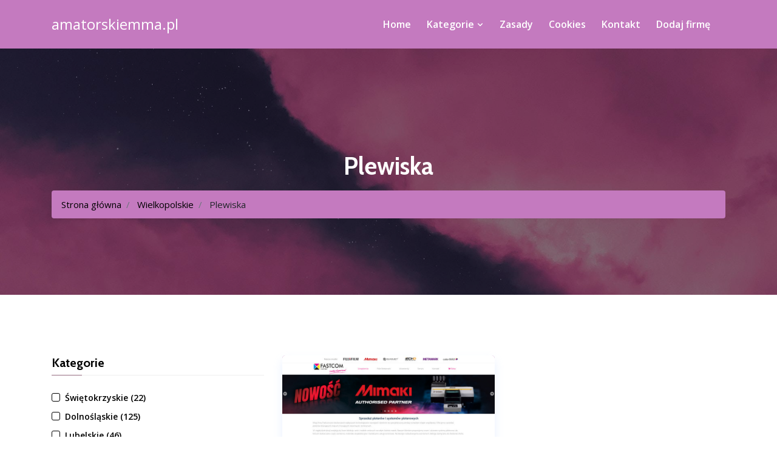

--- FILE ---
content_type: text/html; charset=UTF-8
request_url: http://amatorskiemma.pl/lokalizacja-plewiska-98
body_size: 3717
content:
<!doctype html>
<html lang="pl">
<head>
                <meta charset="UTF-8">
        <meta name="viewport"
              content="width=device-width, initial-scale=1.0, minimum-scale=1.0">
        <meta http-equiv="X-UA-Compatible" content="ie=edge">
        <title>Plewiska - amatorskiemma.pl</title>

        
    

    <link rel="stylesheet" href="/assets/css/bootstrap.min.css">
    <link rel="stylesheet" href="/assets/css/style.css">
    <link rel="stylesheet" href="/assets/css/responsive.css">
    <link rel="stylesheet" href="/assets/css/boxicons.min.css">

</head>
<body>
    <header class="header-area">
        <div class="navbar-area navbar-style-two">
            <div class="braike-responsive-nav">
                <div class="container">
                    <div class="braike-responsive-menu">
                        <div class="logo">
                            <a href="/">
                                amatorskiemma.pl
                            </a>
                        </div>
                    </div>
                </div>
            </div>

            <div class="braike-nav" style="background-color: #C47ABF;">
                <div class="container">
                    <nav class="navbar navbar-expand-md navbar-light">
                        <a class="navbar-brand" href="/" style="font-size: 1.5rem; color: white;">amatorskiemma.pl</a>
                        <div class="collapse navbar-collapse mean-menu">
                            <ul class="navbar-nav">
                                <li class="nav-item">
                                    <a href="/" class="nav-link ">Home</a>
                                </li>
                                <li class="nav-item megamenu"><a href="#" class="nav-link">Kategorie <i class="bx bx-chevron-down"></i></a>
                                    <ul class="dropdown-menu">
                                        <li class="nav-item">
                                            <div class="container">
                                                <div class="row">
                                                    <div class="col">
                                                        <ul class="megamenu-submenu">
                                                                                                                            <li><a href="/lokalizacja-swietokrzyskie-1/">Świętokrzyskie</a></li>
                                                                                                                            <li><a href="/lokalizacja-dolnoslaskie-2/">Dolnośląskie</a></li>
                                                                                                                            <li><a href="/lokalizacja-lubelskie-3/">Lubelskie</a></li>
                                                                                                                            <li><a href="/lokalizacja-podlaskie-4/">Podlaskie</a></li>
                                                                                                                            <li><a href="/lokalizacja-zagranica-5/">Zagranica</a></li>
                                                                                                                            <li><a href="/lokalizacja-pomorskie-6/">Pomorskie</a></li>
                                                                                                                    </ul>
                                                    </div>
                                                    <div class="col">
                                                        <ul class="megamenu-submenu">
                                                                                                                            <li><a href="/lokalizacja-mazowieckie-7/">Mazowieckie</a></li>
                                                                                                                            <li><a href="/lokalizacja-podkarpackie-8/">Podkarpackie</a></li>
                                                                                                                            <li><a href="/lokalizacja-opolskie-9/">Opolskie</a></li>
                                                                                                                            <li><a href="/lokalizacja-lodzkie-10/">Łódzkie</a></li>
                                                                                                                            <li><a href="/lokalizacja-warminsko-mazurskie-11/">Warmińsko-mazurskie</a></li>
                                                                                                                            <li><a href="/lokalizacja-lubuskie-12/">Lubuskie</a></li>
                                                                                                                    </ul>
                                                    </div>
                                                    <div class="col">
                                                        <ul class="megamenu-submenu">
                                                                                                                            <li><a href="/lokalizacja-kujawsko-pomorskie-13/">Kujawsko-pomorskie</a></li>
                                                                                                                            <li><a href="/lokalizacja-slaskie-14/">Śląskie</a></li>
                                                                                                                            <li><a href="/lokalizacja-zachodniopomorskie-15/">Zachodniopomorskie</a></li>
                                                                                                                            <li><a href="/lokalizacja-malopolskie-16/">Małopolskie</a></li>
                                                                                                                            <li><a href="/lokalizacja-wielkopolskie-17/">Wielkopolskie</a></li>
                                                                                                                    </ul>
                                                    </div>
                                                </div>
                                            </div>
                                        </li>
                                    </ul>
                                </li>
                                <li class="nav-item"><a href="/regulamin-zasady" class="nav-link ">Zasady</a></li>
                                <li class="nav-item"><a href="/polityka-prywatnosci" class="nav-link ">Cookies</a></li>
                                <li class="nav-item"><a href="/kontakt" class="nav-link ">Kontakt</a></li>
                                <li class="nav-item"><a href="/dodaj-wizytowke" class="nav-link ">Dodaj firmę</a></li>
                            </ul>
                        </div>
                    </nav>
                </div>
            </div>
        </div>

    </header>


        <div class="page-title-area page-title-bg">
        <div class="container">
            <div class="page-title-content">
                <h2>Plewiska</h2>
                <ol class="breadcrumb mt-3">
                                                                        <li class="breadcrumb-item active">
                                <a class="black-text" href="/">Strona główna</a>
                            </li>
                                                                                                <li class="breadcrumb-item active">
                                <a class="black-text" href="/lokalizacja-wielkopolskie-17/">Wielkopolskie</a>
                            </li>
                                                                                                <li class="breadcrumb-item">
                                Plewiska
                            </li>
                                                            </ol>
            </div>
        </div>
    </div>

    <section class="listing-area ptb-100">
        <div class="container">
            <div class="row">
                <div class="col-lg-4 col-md-12">
                    <div class="listing-widget-area">
                        <div class="listing-widget categories-list-widget">
                            <h3 class="listing-widget-title">Kategorie</h3>
                            <ul class="categories-list-row">
                                                                    <li>
                                        <a href="/lokalizacja-swietokrzyskie-1/">
                                            Świętokrzyskie
                                            <span>(22)</span>
                                        </a>
                                                                            </li>
                                                                    <li>
                                        <a href="/lokalizacja-dolnoslaskie-2/">
                                            Dolnośląskie
                                            <span>(125)</span>
                                        </a>
                                                                            </li>
                                                                    <li>
                                        <a href="/lokalizacja-lubelskie-3/">
                                            Lubelskie
                                            <span>(46)</span>
                                        </a>
                                                                            </li>
                                                                    <li>
                                        <a href="/lokalizacja-podlaskie-4/">
                                            Podlaskie
                                            <span>(29)</span>
                                        </a>
                                                                            </li>
                                                                    <li>
                                        <a href="/lokalizacja-zagranica-5/">
                                            Zagranica
                                            <span>(10)</span>
                                        </a>
                                                                            </li>
                                                                    <li>
                                        <a href="/lokalizacja-pomorskie-6/">
                                            Pomorskie
                                            <span>(102)</span>
                                        </a>
                                                                            </li>
                                                                    <li>
                                        <a href="/lokalizacja-mazowieckie-7/">
                                            Mazowieckie
                                            <span>(367)</span>
                                        </a>
                                                                            </li>
                                                                    <li>
                                        <a href="/lokalizacja-podkarpackie-8/">
                                            Podkarpackie
                                            <span>(49)</span>
                                        </a>
                                                                            </li>
                                                                    <li>
                                        <a href="/lokalizacja-opolskie-9/">
                                            Opolskie
                                            <span>(28)</span>
                                        </a>
                                                                            </li>
                                                                    <li>
                                        <a href="/lokalizacja-lodzkie-10/">
                                            Łódzkie
                                            <span>(79)</span>
                                        </a>
                                                                            </li>
                                                                    <li>
                                        <a href="/lokalizacja-warminsko-mazurskie-11/">
                                            Warmińsko-mazurskie
                                            <span>(32)</span>
                                        </a>
                                                                            </li>
                                                                    <li>
                                        <a href="/lokalizacja-lubuskie-12/">
                                            Lubuskie
                                            <span>(20)</span>
                                        </a>
                                                                            </li>
                                                                    <li>
                                        <a href="/lokalizacja-kujawsko-pomorskie-13/">
                                            Kujawsko-pomorskie
                                            <span>(118)</span>
                                        </a>
                                                                            </li>
                                                                    <li>
                                        <a href="/lokalizacja-slaskie-14/">
                                            Śląskie
                                            <span>(185)</span>
                                        </a>
                                                                            </li>
                                                                    <li>
                                        <a href="/lokalizacja-zachodniopomorskie-15/">
                                            Zachodniopomorskie
                                            <span>(65)</span>
                                        </a>
                                                                            </li>
                                                                    <li>
                                        <a href="/lokalizacja-malopolskie-16/">
                                            Małopolskie
                                            <span>(160)</span>
                                        </a>
                                                                            </li>
                                                                    <li>
                                        <a class="text-primary" href="/lokalizacja-wielkopolskie-17/">
                                            Wielkopolskie
                                            <span>(167)</span>
                                        </a>
                                                                                    <ul class="categories-list-row ml-3">
                                                                                                    <li>
                                                        <a href="/lokalizacja-poznan-21/">
                                                            Poznań
                                                            <span>(62)</span></a>
                                                    </li>
                                                                                                    <li>
                                                        <a href="/lokalizacja-rydzyna-44/">
                                                            Rydzyna
                                                            <span>(1)</span></a>
                                                    </li>
                                                                                                    <li>
                                                        <a href="/lokalizacja-kepno-49/">
                                                            Kępno
                                                            <span>(1)</span></a>
                                                    </li>
                                                                                                    <li>
                                                        <a href="/lokalizacja-sroda-wielkopolska-51/">
                                                            Środa Wielkopolska
                                                            <span>(2)</span></a>
                                                    </li>
                                                                                                    <li>
                                                        <a href="/lokalizacja-kazimierz-biskupi-56/">
                                                            Kazimierz Biskupi
                                                            <span>(1)</span></a>
                                                    </li>
                                                                                                    <li>
                                                        <a href="/lokalizacja-leszno-70/">
                                                            Leszno
                                                            <span>(7)</span></a>
                                                    </li>
                                                                                                    <li>
                                                        <a href="/lokalizacja-oborniki-k-poznan-76/">
                                                            Oborniki k. Poznań
                                                            <span>(1)</span></a>
                                                    </li>
                                                                                                    <li>
                                                        <a class="text-primary" href="/lokalizacja-plewiska-98/">
                                                            Plewiska
                                                            <span>(1)</span></a>
                                                    </li>
                                                                                                    <li>
                                                        <a href="/lokalizacja-zychlin-102/">
                                                            Żychlin
                                                            <span>(1)</span></a>
                                                    </li>
                                                                                                    <li>
                                                        <a href="/lokalizacja-oborniki-112/">
                                                            Oborniki
                                                            <span>(3)</span></a>
                                                    </li>
                                                                                                    <li>
                                                        <a href="/lokalizacja-kostrzyn-wlkp-127/">
                                                            Kostrzyn Wlkp.
                                                            <span>(1)</span></a>
                                                    </li>
                                                                                                    <li>
                                                        <a href="/lokalizacja-tarnowo-podgorne-139/">
                                                            Tarnowo Podgórne
                                                            <span>(1)</span></a>
                                                    </li>
                                                                                                    <li>
                                                        <a href="/lokalizacja-swarzedz-145/">
                                                            Swarzędz
                                                            <span>(2)</span></a>
                                                    </li>
                                                                                                    <li>
                                                        <a href="/lokalizacja-mosina-154/">
                                                            Mosina
                                                            <span>(4)</span></a>
                                                    </li>
                                                                                                    <li>
                                                        <a href="/lokalizacja-sroda-wlkp-155/">
                                                            Środa Wlkp.
                                                            <span>(2)</span></a>
                                                    </li>
                                                                                                    <li>
                                                        <a href="/lokalizacja-kolo-157/">
                                                            Koło
                                                            <span>(2)</span></a>
                                                    </li>
                                                                                                    <li>
                                                        <a href="/lokalizacja-kalisz-186/">
                                                            Kalisz
                                                            <span>(4)</span></a>
                                                    </li>
                                                                                                    <li>
                                                        <a href="/lokalizacja-miedzychod-197/">
                                                            Międzychód
                                                            <span>(1)</span></a>
                                                    </li>
                                                                                                    <li>
                                                        <a href="/lokalizacja-jarocin-228/">
                                                            Jarocin
                                                            <span>(1)</span></a>
                                                    </li>
                                                                                                    <li>
                                                        <a href="/lokalizacja-gniezno-232/">
                                                            Gniezno
                                                            <span>(4)</span></a>
                                                    </li>
                                                                                                    <li>
                                                        <a href="/lokalizacja-swieciechowa-245/">
                                                            Święciechowa
                                                            <span>(1)</span></a>
                                                    </li>
                                                                                                    <li>
                                                        <a href="/lokalizacja-wysogotowo-249/">
                                                            Wysogotowo
                                                            <span>(1)</span></a>
                                                    </li>
                                                                                                    <li>
                                                        <a href="/lokalizacja-brodnica-252/">
                                                            Brodnica
                                                            <span>(1)</span></a>
                                                    </li>
                                                                                                    <li>
                                                        <a href="/lokalizacja-stare-miasto-261/">
                                                            Stare Miasto
                                                            <span>(1)</span></a>
                                                    </li>
                                                                                                    <li>
                                                        <a href="/lokalizacja-mikstat-263/">
                                                            Mikstat
                                                            <span>(2)</span></a>
                                                    </li>
                                                                                                    <li>
                                                        <a href="/lokalizacja-zlotow-270/">
                                                            Złotów
                                                            <span>(1)</span></a>
                                                    </li>
                                                                                                    <li>
                                                        <a href="/lokalizacja-pila-280/">
                                                            Piła
                                                            <span>(4)</span></a>
                                                    </li>
                                                                                                    <li>
                                                        <a href="/lokalizacja-wronki-283/">
                                                            Wronki
                                                            <span>(1)</span></a>
                                                    </li>
                                                                                                    <li>
                                                        <a href="/lokalizacja-suchy-las-310/">
                                                            Suchy Las
                                                            <span>(2)</span></a>
                                                    </li>
                                                                                                    <li>
                                                        <a href="/lokalizacja-witkowo-334/">
                                                            Witkowo
                                                            <span>(1)</span></a>
                                                    </li>
                                                                                                    <li>
                                                        <a href="/lokalizacja-cekow-338/">
                                                            Ceków
                                                            <span>(1)</span></a>
                                                    </li>
                                                                                                    <li>
                                                        <a href="/lokalizacja-komorniki-340/">
                                                            Komorniki
                                                            <span>(2)</span></a>
                                                    </li>
                                                                                                    <li>
                                                        <a href="/lokalizacja-rawicz-342/">
                                                            Rawicz
                                                            <span>(2)</span></a>
                                                    </li>
                                                                                                    <li>
                                                        <a href="/lokalizacja-skorzewo-346/">
                                                            Skórzewo
                                                            <span>(1)</span></a>
                                                    </li>
                                                                                                    <li>
                                                        <a href="/lokalizacja-rzgow-354/">
                                                            Rzgów
                                                            <span>(1)</span></a>
                                                    </li>
                                                                                                    <li>
                                                        <a href="/lokalizacja-przygodzice-356/">
                                                            Przygodzice
                                                            <span>(1)</span></a>
                                                    </li>
                                                                                                    <li>
                                                        <a href="/lokalizacja-owinska-370/">
                                                            Owińska
                                                            <span>(2)</span></a>
                                                    </li>
                                                                                                    <li>
                                                        <a href="/lokalizacja-ostrow-wielkopolski-371/">
                                                            Ostrów Wielkopolski
                                                            <span>(4)</span></a>
                                                    </li>
                                                                                                    <li>
                                                        <a href="/lokalizacja-szamotuly-388/">
                                                            Szamotuły
                                                            <span>(1)</span></a>
                                                    </li>
                                                                                                    <li>
                                                        <a href="/lokalizacja-bolechowo-osiedle-395/">
                                                            Bolechowo - Osiedle
                                                            <span>(1)</span></a>
                                                    </li>
                                                                                                    <li>
                                                        <a href="/lokalizacja-konin-397/">
                                                            Konin
                                                            <span>(3)</span></a>
                                                    </li>
                                                                                                    <li>
                                                        <a href="/lokalizacja-pobiedziska-405/">
                                                            Pobiedziska
                                                            <span>(1)</span></a>
                                                    </li>
                                                                                                    <li>
                                                        <a href="/lokalizacja-szamocin-411/">
                                                            Szamocin
                                                            <span>(1)</span></a>
                                                    </li>
                                                                                                    <li>
                                                        <a href="/lokalizacja-kicin-419/">
                                                            Kicin
                                                            <span>(1)</span></a>
                                                    </li>
                                                                                                    <li>
                                                        <a href="/lokalizacja-tulce-441/">
                                                            Tulce
                                                            <span>(2)</span></a>
                                                    </li>
                                                                                                    <li>
                                                        <a href="/lokalizacja-opalenica-444/">
                                                            Opalenica
                                                            <span>(2)</span></a>
                                                    </li>
                                                                                                    <li>
                                                        <a href="/lokalizacja-biskupice-oloboczne-448/">
                                                            Biskupice Ołoboczne
                                                            <span>(1)</span></a>
                                                    </li>
                                                                                                    <li>
                                                        <a href="/lokalizacja-zelazkow-455/">
                                                            Żelazków
                                                            <span>(2)</span></a>
                                                    </li>
                                                                                                    <li>
                                                        <a href="/lokalizacja-gadki-458/">
                                                            Gądki
                                                            <span>(3)</span></a>
                                                    </li>
                                                                                                    <li>
                                                        <a href="/lokalizacja-pleszew-462/">
                                                            Pleszew
                                                            <span>(1)</span></a>
                                                    </li>
                                                                                                    <li>
                                                        <a href="/lokalizacja-gluchowo-464/">
                                                            Głuchowo
                                                            <span>(1)</span></a>
                                                    </li>
                                                                                                    <li>
                                                        <a href="/lokalizacja-opatow-469/">
                                                            Opatów
                                                            <span>(1)</span></a>
                                                    </li>
                                                                                                    <li>
                                                        <a href="/lokalizacja-krotoszyn-475/">
                                                            Krotoszyn
                                                            <span>(1)</span></a>
                                                    </li>
                                                                                                    <li>
                                                        <a href="/lokalizacja-dabrowka-490/">
                                                            Dąbrówka
                                                            <span>(2)</span></a>
                                                    </li>
                                                                                                    <li>
                                                        <a href="/lokalizacja-dalekie-514/">
                                                            Dalekie
                                                            <span>(1)</span></a>
                                                    </li>
                                                                                                    <li>
                                                        <a href="/lokalizacja-nowy-tomysl-532/">
                                                            Nowy Tomyśl
                                                            <span>(1)</span></a>
                                                    </li>
                                                                                                    <li>
                                                        <a href="/lokalizacja-krzyszkowo-539/">
                                                            Krzyszkowo
                                                            <span>(1)</span></a>
                                                    </li>
                                                                                                    <li>
                                                        <a href="/lokalizacja-ostrzeszow-550/">
                                                            Ostrzeszów
                                                            <span>(1)</span></a>
                                                    </li>
                                                                                                    <li>
                                                        <a href="/lokalizacja-kornik-554/">
                                                            Kórnik
                                                            <span>(1)</span></a>
                                                    </li>
                                                                                                    <li>
                                                        <a href="/lokalizacja-bogucin-562/">
                                                            Bogucin
                                                            <span>(1)</span></a>
                                                    </li>
                                                                                                    <li>
                                                        <a href="/lokalizacja-debogora-575/">
                                                            Dębogóra
                                                            <span>(1)</span></a>
                                                    </li>
                                                                                                    <li>
                                                        <a href="/lokalizacja-wtorek-579/">
                                                            Wtórek
                                                            <span>(1)</span></a>
                                                    </li>
                                                                                                    <li>
                                                        <a href="/lokalizacja-steszew-581/">
                                                            Stęszew
                                                            <span>(1)</span></a>
                                                    </li>
                                                                                                    <li>
                                                        <a href="/lokalizacja-goluchow-598/">
                                                            Gołuchów
                                                            <span>(1)</span></a>
                                                    </li>
                                                                                                    <li>
                                                        <a href="/lokalizacja-wyrzysk-602/">
                                                            Wyrzysk
                                                            <span>(2)</span></a>
                                                    </li>
                                                                                            </ul>
                                                                            </li>
                                                            </ul>
                        </div>
                    </div>
                </div>
                <div class="col-lg-8 col-md-12">
                    <div class="row">
                                                    <div class="col-sm-12 col-md-6">
                                <div class="single-listing-item" style="background-color: #C47ABF;">
                                    <div class="listing-image">
                                        <a class="d-block" href="/wizytowka-fastcom-monika-komuniecka-127"><img alt="image" src="/photos-127.jpg"></a>
                                        <div class="listing-tag">
                                            <a class="d-block" href="/lokalizacja-wielkopolskie-17/">Wielkopolskie</a>
                                        </div>
                                    </div>
                                    <div class="listing-content">
                                        <h3><a  class="d-inline-block" href="/wizytowka-fastcom-monika-komuniecka-127">
                                                Fastcom Monika Komuniecka
                                            </a>
                                        </h3>
                                    </div>

                                    <div class="listing-box-footer">
                                        <div class="d-flex align-items-center justify-content-end">
                                            <div class="listing-option-list">
                                                <a href="tel:61 670 41 70">
                                                    <i class="bx bx-phone"></i>
                                                </a>
                                                <a href="https://www.fastcom.com.pl">
                                                    <i class="bx bx-globe"></i>
                                                </a>
                                            </div>
                                        </div>
                                    </div>
                                </div>
                            </div>
                        
                        <div class="col-lg-12 col-md-12">
                            <div class="pagination-area text-center">
                                                            </div>
                        </div>
                    </div>
                </div>




            </div>
        </div>
    </section>

    <footer class="footer-area">
        <div class="container">

            <div class="footer-bottom-area">
                <div class="row align-items-center">
                    <div class="col-lg-6 col-md-6">
                        <p>Copyright <i class="bx bx-copyright"></i><script>document.write(new Date().getFullYear());</script> All rights reserved</p>
                    </div>

                    <div class="col-lg-6 col-md-6">
                        <ul>
                            <li><a href="/polityka-prywatnosci">Polityka prywatności</a></li>
                            <li><a href="/regulamin-zasady">Regulamin</a>
                            </li>
                        </ul>
                    </div>
                </div>
            </div>
        </div>

    </footer>

    <script src="/assets/js/jquery.min.js"></script>
    <script src="/assets/js/popper.min.js"></script>
    <script src="/assets/js/bootstrap.min.js"></script>
    <script src="/assets/js/main.js"></script>


</body>
</html>

--- FILE ---
content_type: text/css
request_url: http://amatorskiemma.pl/assets/css/responsive.css
body_size: 5305
content:
@media only screen and (max-width:767px){body{font-size:13.5px}p{font-size:13.5px}.ptb-100{padding-top:60px;padding-bottom:60px}.pt-100{padding-top:60px}.pb-100{padding-bottom:60px}.ptb-70{padding-top:30px;padding-bottom:30px}.pt-70{padding-top:30px}.pb-70{padding-bottom:30px}
    .section-title{margin-bottom:40px}.section-title .sub-title{font-size:13.5px}.section-title h2{font-size:30px}.section-title.text-left{text-align:center!important}.section-title.text-left h2::before{margin-left:auto;margin-right:auto}.section-title.text-left .section-title-btn{display:none}.default-btn{padding:11px 25px 11px;font-size:13.5px}.form-control{height:45px;padding:0 0 0 10px;font-size:13.5px}textarea.form-control{padding-top:10px}.top-header{text-align:center}.top-header .container-fluid{max-width:320px;padding-left:15px;padding-right:15px}.header-contact-info{margin-bottom:-5px}.header-contact-info li{font-size:13.5px;margin-left:8px;margin-right:8px;margin-bottom:5px}.header-contact-info li:first-child{margin-left:0}.header-contact-info li::before{right:-10px;top:4px}.top-header-discount-info{margin-top:8px;margin-bottom:8px}.top-header-discount-info p{line-height:1.8;font-size:13.5px}.header-top-menu{text-align:center;bottom:-5px}.header-top-menu li{font-size:13.5px;margin-left:8px;margin-right:8px;margin-bottom:5px}.header-top-menu li:first-child{margin-left:0}.main-banner{padding-top:350px;padding-bottom:160px}.main-banner-content{max-width:100%;margin-left:0;margin-right:0}.main-banner-content h1{font-size:35px}.main-search-wrap{-webkit-box-shadow:0 0 0 5px rgba(255,255,255,.2);box-shadow:0 0 0 5px rgba(255,255,255,.2);border-radius:0;padding:15px;margin-top:30px}.main-search-wrap form{padding-right:0;text-align:center}.main-search-wrap form .form-group label{font-size:17px;top:8px}.main-search-wrap form .form-group input{padding:0 0 0 25px;height:40px;font-size:13.5px;border-right:none}.main-search-wrap form .form-group .nice-select{height:40px;line-height:40px;border-right:none;font-size:13.5px;padding-left:25px}.main-search-wrap form .main-search-btn{position:relative;top:0;-webkit-transform:translateY(0);transform:translateY(0);border-top:1px solid #eee;padding-top:15px;margin-top:8px;max-width:100%}.main-search-wrap form .main-search-btn button{display:block;width:100%;font-size:13.5px}.main-categories-box{max-width:290px;bottom:-150px}.main-categories-box ul{margin-bottom:-10px}.main-categories-box ul li{-webkit-box-flex:0;-ms-flex:0 0 33.333333%;flex:0 0 33.333333%;max-width:33.333333%;padding-bottom:10px}.main-categories-box ul li a{font-size:13.5px}.main-categories-box ul li a .icon{width:55px;height:55px;line-height:53px;font-size:25px;border-width:3px;margin-bottom:12px}.main-banner-wrapper{padding-top:160px}.banner-wrapper-content{max-width:100%;text-align:center}.banner-wrapper-content h1{font-size:35px;margin-bottom:15px}.banner-wrapper-content p{line-height:1.9;max-width:100%}.banner-wrapper-content form{margin-top:25px;max-width:100%}.banner-wrapper-content form button{font-size:14px;position:relative;display:block;top:0;right:0;width:100%;margin-top:12px;-webkit-box-shadow:0 5px 28.5px 1.5px rgba(149,152,200,.2)!important;box-shadow:0 5px 28.5px 1.5px rgba(149,152,200,.2)!important}.banner-wrapper{padding-top:170px;padding-bottom:100px}.wrapper-content{padding-right:0;text-align:center;margin-bottom:30px}.wrapper-content h1{margin-bottom:15px;font-size:35px}.wrapper-content form{margin-top:25px;margin-right:0}.wrapper-content form button{font-size:14px;position:relative;display:block;top:0;right:0;width:100%;margin-top:12px;-webkit-box-shadow:0 5px 28.5px 1.5px rgba(149,152,200,.2)!important;box-shadow:0 5px 28.5px 1.5px rgba(149,152,200,.2)!important}.banner-listing-category ul li{-webkit-box-flex:0;-ms-flex:0 0 50%;flex:0 0 50%;max-width:50%}.home-area .main-banner-content{top:65%;-webkit-transform:translateY(-65%);transform:translateY(-65%);padding-left:15px;padding-right:15px}.home-slides.owl-theme .owl-nav [class*=owl-]{font-size:25px;opacity:1;visibility:visible;top:auto;-webkit-transform:translateY(0);transform:translateY(0);bottom:15px;left:15px!important}.home-slides.owl-theme .owl-nav [class*=owl-].owl-next{left:auto!important;right:15px!important}.home-slides.owl-theme .owl-nav [class*=owl-]:hover{-webkit-transform:translateX(-10px) translateY(0);transform:translateX(-10px) translateY(0)}.home-slides.owl-theme .owl-nav [class*=owl-]:hover.owl-next{-webkit-transform:translateX(10px) translateY(0);transform:translateX(10px) translateY(0)}.hero-banner{height:auto;padding-top:450px;padding-bottom:380px}.listing-area.extra-pt{padding-top:205px}.single-listing-box .listing-content{padding:15px}.single-listing-box .listing-content .content h3{font-size:18px}.single-listing-box .listing-content .content .location{display:none}.single-listing-box .listing-content .content .author{margin-bottom:10px}.single-listing-box .listing-content .content .rating{position:relative;text-align:left;margin-top:12px}.single-listing-box .listing-content .content .rating span{display:inline-block;position:relative;top:-1px;margin-top:0;margin-left:1px}.single-listing-box .listing-content .footer-content{display:none}.single-listing-box .listing-badge{width:85px;top:15px;font-size:10.5px}.single-listing-box .listing-badge.closed{width:95px}.listing-slides.owl-theme .owl-dots{margin-top:0!important}.about-content{padding-left:0}.about-content .sub-title{font-size:13.5px}.about-content h2{font-size:30px}.about-content .features-text h5{padding-top:0}.about-image{margin-top:30px;padding-right:0;padding-bottom:0}.about-image img{width:100%}.about-image img:nth-child(2){position:relative;right:0;margin-top:35px}.about-inner-area{margin-top:10px}.about-text{margin-top:30px}.about-text h3{margin-bottom:15px;font-size:20px}.single-destinations-box img{width:100%}.single-destinations-box .listing-count{right:10px;top:10px;font-size:12px}.single-destinations-box .content{padding:15px}.single-destinations-box .content h3{font-size:20px}.destinations-btn-box{margin-top:0}.single-process-box .icon{border-width:2px;width:75px;height:75px;line-height:70px;font-size:30px;margin-bottom:20px}.single-process-box .content h3{font-size:20px}.process-arrow-icon{display:none}.single-listing-item .listing-image .listing-rating{left:15px}.single-listing-item .listing-image .listing-tag{font-size:13px;right:0;padding-left:10px;padding-right:10px;padding-top:3px;padding-bottom:3px}.single-listing-item .listing-content{padding:15px}.single-listing-item .listing-content .listing-author span{font-size:14px}.single-listing-item .listing-content h3{font-size:19px}.listing-topbar{text-align:center;margin-bottom:35px}.listing-topbar .topbar-title h2{font-size:20px}.listing-topbar .topbar-ordering-and-categories .topbar-ordering{margin-top:15px;margin-bottom:12px}.listing-topbar .topbar-ordering-and-categories .topbar-ordering .nice-select{font-size:13.5px}.listing-topbar .topbar-ordering-and-categories .topbar-categories .nice-select{font-size:13.5px}.listing-details-header .listing-title h2{margin-bottom:10px;font-size:20px;line-height:1.4}.listing-details-header .listing-meta{margin-top:5px}.listing-details-header .listing-meta ul li{font-size:14px;margin-top:15px;margin-right:15px;padding-right:15px;padding-left:0}.listing-details-header .listing-meta ul li i{display:none}.listing-details-header .listing-meta ul li span{font-size:13px}.listing-details-header .listing-price{text-align:left;margin-top:20px}.listing-details-header .listing-price .listing-review{display:block;margin-bottom:10px}.listing-details-header .listing-price .price{font-size:30px}.listing-details-desc h3{font-size:21px}.listing-details-desc .listing-author .author-profile{padding:0 20px 20px}.listing-details-desc .listing-author .author-profile .author-profile-title .author-profile-title-details .author-profile-details h4{font-size:15px}.listing-details-desc .listing-author .author-profile .author-profile-title .author-profile-title-details .author-profile-details span{font-size:13px}.listing-details-desc .listing-author .author-profile .author-profile-title .author-profile-title-details a{display:none!important}.listing-details-desc .amenities-list ul li{-webkit-box-flex:0;-ms-flex:0 0 100%;flex:0 0 100%;max-width:100%}.listing-details-desc .amenities-list ul li span{font-size:13.5px}.listing-review-comments .user-review{padding:20px 0 20px 0}.listing-review-comments .user-review img{position:relative;left:0;top:0;margin-bottom:15px}.listing-review-comments .user-review .review-rating .review-stars i{font-size:15px}.listing-review-comments .user-review .review-rating span{top:0}.related-listing{display:none}.listing-sidebar-widget{padding-left:0;margin-top:30px;margin-bottom:30px}.listing-sidebar-widget h3{font-size:19px}.listing-sidebar-widget .listing-opening-hours{margin-bottom:30px}.listing-sidebar-widget .listing-opening-hours ul li{font-size:13.5px}.listing-sidebar-widget .listing-contact-info{margin-bottom:30px}.listing-sidebar-widget .listing-contact-info ul li{font-size:13.5px}.listing-sidebar-widget .listing-book-table{margin-bottom:30px}.listing-sidebar-widget .listing-instagram{margin-bottom:30px}.single-listing-category a{padding:20px;font-size:17px}.single-listing-category a i{font-size:40px;margin-bottom:10px}.single-team-member{text-align:center}.single-team-member .member-image{-webkit-box-flex:0;-ms-flex:0 0 100%;flex:0 0 100%;max-width:100%}.single-team-member .member-content{-webkit-box-flex:0;-ms-flex:0 0 100%;flex:0 0 100%;max-width:100%;margin-top:20px}.single-team-member .member-content h3{font-size:22px}.single-team-member .member-content span{font-size:13px}.single-team-member .member-content p{font-size:13.5px;margin-top:10px}.listing-list-tab .tabs{max-width:100%;margin-left:0;margin-right:0;padding-left:10px;padding-right:10px}.listing-list-tab .tabs li{margin-left:5px;margin-right:5px}.listing-list-tab .tabs li a{font-size:13.5px;text-transform:capitalize;padding-top:10px;padding-bottom:10px}.listing-list-tab .tabs li a::before{height:2px}.listing-list-tab .tabs li a::after{height:2px}.single-funfacts{text-align:center;padding-left:0}.single-funfacts i{position:relative;margin-bottom:12px;font-size:35px}.single-funfacts h3{margin-bottom:-5px;font-size:40px}.video-content .sub-title{font-size:13.5px}.video-content h2{font-size:30px}.video-content .video-btn{width:65px;height:65px;font-size:50px;line-height:71px}.single-products-box .products-content h3{font-size:20px}.single-products-box .products-content .price{font-size:14px}.cart-table table thead tr th{padding:0 65px 15px 0;font-size:14px}.cart-table table tbody tr td.product-name a{font-size:15px}.cart-table table tbody tr td.product-name ul{margin-top:8px}.cart-buttons{text-align:center}.cart-buttons .text-right{text-align:center!important;margin-top:15px}.cart-totals{padding:20px;max-width:100%;margin-left:0;margin-top:30px;margin-right:0}.cart-totals h3{font-size:19px}.cart-totals ul{margin:0 0 20px}.cart-totals ul li:last-child{font-size:17px}.user-actions{padding:15px}.user-actions span{font-size:14px}.user-actions i{margin-right:0;font-size:17px;top:2px}.billing-details .title{font-size:19px}.billing-details .form-group .nice-select{font-size:14px;line-height:45px}.order-details{margin-top:30px}.order-details .title{font-size:19px}.order-details .order-table table thead tr th{font-size:15px;white-space:nowrap}.order-details .order-table table tbody tr td{font-size:14px;white-space:nowrap}.order-details .payment-box{padding:25px}.order-details .payment-box .payment-method p [type=radio]:checked+label::before,.order-details .payment-box .payment-method p [type=radio]:not(:checked)+label::before{top:3px}.order-details .payment-box .payment-method p [type=radio]:checked+label::after,.order-details .payment-box .payment-method p [type=radio]:not(:checked)+label::after{top:6px}.products-details-desc{margin-top:30px}.products-details-desc h3{margin-bottom:15px;font-size:20px}.products-details-desc .price{font-size:14px}.products-details-desc .products-info li{font-size:15px}.products-details-desc .products-info-btn{margin-bottom:18px}.products-details-desc .products-info-btn a{font-size:13px;margin-bottom:7px}.products-details-desc .products-info-btn a i{font-size:17px}.products-details-desc .products-add-to-cart .input-counter input{height:40px;font-size:16px}.products-details-desc .products-add-to-cart .input-counter span{width:40px;line-height:44px;font-size:20px}.products-details-desc .products-add-to-cart .default-btn{position:relative;top:-2px}.products-details-desc .products-details-accordion .accordion .accordion-title{font-size:14px}.products-details-desc .products-details-accordion .accordion .accordion-content p{font-size:13.5px}.products-details-desc .products-details-accordion .accordion .accordion-content .table.table-striped tbody tr td{font-size:13.5px}.products-details-desc .products-details-accordion .accordion .accordion-content .products-review-form .review-title .default-btn{position:relative;margin-top:15px}.products-details-desc .products-details-accordion .accordion .accordion-content .products-review-form .review-comments{margin-top:25px}.products-details-desc .products-details-accordion .accordion .accordion-content .products-review-form .review-comments .review-item{padding-right:0}.products-details-desc .products-details-accordion .accordion .accordion-content .products-review-form .review-comments .review-item h3{font-size:18px}.related-products{margin-top:45px}.blog-details-desc .article-content .entry-meta{margin-bottom:-15px}.blog-details-desc .article-content .entry-meta ul li{font-size:14px;margin-bottom:15px;margin-right:15px;padding-right:15px;padding-left:0}.blog-details-desc .article-content .entry-meta ul li i{display:none}.blog-details-desc .article-content .entry-meta ul li span{font-size:13px}.blog-details-desc .article-content h3{font-size:20px;line-height:1.5;margin-top:20px;margin-bottom:13px}.blog-details-desc .article-footer{padding-top:25px;text-align:center}.blog-details-desc .article-footer .article-tags{-webkit-box-flex:0;-ms-flex:0 0 100%;flex:0 0 100%;max-width:100%}.blog-details-desc .article-footer .article-share{-webkit-box-flex:0;-ms-flex:0 0 100%;flex:0 0 100%;max-width:100%}.blog-details-desc .article-footer .article-share .social{text-align:center;margin-top:15px}.blog-details-desc .article-author .author-profile{padding:0 20px 20px}.blog-details-desc .article-author .author-profile .author-profile-title .author-profile-title-details .author-profile-details h4{font-size:15px}.blog-details-desc .article-author .author-profile .author-profile-title .author-profile-title-details .author-profile-details span{font-size:13px}.blog-details-desc .article-author .author-profile .author-profile-title .author-profile-title-details a{display:none!important}.comments-area .comments-title{font-size:19px}.comments-area .comment-author .avatar{height:50px;left:0;position:relative;width:50px;display:block;margin-bottom:10px}.comments-area .comment-body{padding-left:0}.comments-area .comment-respond .comment-reply-title{font-size:19px}.comments-area .comment-respond .comment-form-author{width:100%;padding-right:0}.comments-area .comment-respond .comment-form-email{width:100%;padding-left:0}.comments-area .comment-respond .form-submit input{font-size:14px;padding:10px 30px 10px}.comments-area .comment-respond .comment-form-cookies-consent label{font-size:15px}.comments-area .comment-respond input[type=date],.comments-area .comment-respond input[type=datetime-local],.comments-area .comment-respond input[type=email],.comments-area .comment-respond input[type=month],.comments-area .comment-respond input[type=number],.comments-area .comment-respond input[type=password],.comments-area .comment-respond input[type=search],.comments-area .comment-respond input[type=tel],.comments-area .comment-respond input[type=text],.comments-area .comment-respond input[type=time],.comments-area .comment-respond input[type=url],.comments-area .comment-respond input[type=week],.comments-area .comment-respond textarea{font-size:14px}.blockquote,blockquote{padding:20px!important}.blockquote p,blockquote p{font-size:17px!important}.prev-link-wrapper{-webkit-box-flex:0;-ms-flex:0 0 100%;flex:0 0 100%;max-width:100%;padding-right:0}.prev-link-wrapper .prev-title{font-size:15px}.prev-link-wrapper .meta-wrapper{font-size:13px}.next-link-wrapper{-webkit-box-flex:0;-ms-flex:0 0 100%;flex:0 0 100%;max-width:100%;padding-left:0;margin-top:30px}.next-link-wrapper .next-title{font-size:15px}.next-link-wrapper .meta-wrapper{font-size:13px}.login-image{background-image:unset!important}.login-image img{display:inline-block}.login-content{height:100%;padding:60px 15px}.login-content .login-form .logo{margin-bottom:25px}.login-content .login-form h3{font-size:26px}.login-content .login-form form button{font-size:13.5px}.register-image{background-image:unset!important}.register-image img{display:inline-block}.register-content{height:100%;padding:60px 15px}.register-content .register-form .logo{margin-bottom:25px}.register-content .register-form h3{font-size:26px}.register-content .register-form form button{font-size:13.5px}.single-feedback-item{text-align:center;max-width:100%}.single-feedback-item p{font-size:16px}.single-feedback-item .info{max-width:260px;margin-left:auto;margin-right:auto;margin-top:40px;padding-right:100px;padding-bottom:14px}.single-feedback-item .info h3{font-size:16px}.single-feedback-item .info img{width:75px!important;height:75px;right:10px}.single-feedback-item .info::before{display:none}.feedback-slides.owl-theme{margin-bottom:0}.feedback-slides.owl-theme .single-feedback-item{margin-bottom:30px}.feedback-slides.owl-theme .owl-nav [class*=owl-]{font-size:22px;width:40px;height:40px;line-height:39px;position:relative;left:0!important;top:0;-webkit-transform:unset;transform:unset;opacity:1;visibility:visible;margin-left:5px;margin-right:5px}.feedback-slides.owl-theme .owl-nav [class*=owl-].owl-next{left:auto!important;right:0!important}.app-download-image{margin-bottom:30px}.app-download-content{text-align:center}.app-download-content .sub-title{padding:5px 20px;margin-bottom:15px;font-size:13px}.app-download-content h2{font-size:28px}.app-download-content .btn-box .apple-store-btn{margin-right:0;text-align:left;display:block}.app-download-content .btn-box .play-store-btn{text-align:left;display:block;margin-top:12px}.single-blog-post .post-content{margin-top:15px}.single-blog-post .post-content .category{font-size:13px;margin-bottom:10px}.single-blog-post .post-content h3{font-size:19px}.single-blog-post .post-content .details-btn{margin-top:12px;font-size:13.5px}.coming-soon-area{height:100%;padding-top:100px;padding-bottom:100px;padding-left:15px;padding-right:15px}.coming-soon-content{margin-left:0;padding:30px 25px}.coming-soon-content h2{margin-top:25px;font-size:27px}.coming-soon-content #timer{margin-top:10px}.coming-soon-content #timer div{width:95px;height:100px;font-size:35px;margin-top:20px}.coming-soon-content #timer div span{font-size:14px}.coming-soon-content form{max-width:100%;margin-top:40px}.coming-soon-content form .form-group{margin-bottom:20px}.coming-soon-content form .form-group .input-newsletter{padding:0 0 0 29px;height:40px;font-size:14px}.coming-soon-content form .form-group .label-title i{top:10px;font-size:19px}.page-title-area{padding-top:290px;padding-bottom:60px}.page-title-content h2{font-size:30px}.widget-area{margin-top:35px}.widget-area .widget .widget-title{font-size:19px}.widget-area .widget_braike_posts_thumb .item .info .title{font-size:15px}.instagram-title{margin-bottom:30px}.faq-accordion-tab .tabs{margin-bottom:20px}.faq-accordion-tab .tabs li{margin-bottom:20px;margin-left:5px;margin-right:5px}.faq-accordion-tab .tabs li a{padding:15px;font-size:14px}.faq-accordion-tab .tabs li a i{font-size:25px}.faq-accordion .accordion .accordion-title{padding:18px 20px 15px 47px;font-size:15px}.faq-accordion .accordion .accordion-title i{left:15px;top:16px}.faq-accordion .accordion .accordion-content{padding-right:20px;padding-left:20px;padding-top:5px}.faq-accordion .accordion .accordion-content p{font-size:13.5px;line-height:1.8}.error-404-area{overflow:hidden}.error-404-area .notfound .notfound-bg div{height:100px}.error-404-area .notfound h1{font-size:50px}.error-404-area .notfound h3{font-size:18px}.listing-widget-area{margin-bottom:40px}.listing-widget-area .listing-widget{margin-bottom:30px}.listing-widget-area .listing-widget .listing-widget-title{font-size:18px;margin-bottom:20px}.listing-widget-area .filter-list-widget .selected-filters-wrap-list ul li{font-size:13.5px}.listing-widget-area .filter-list-widget .selected-filters-wrap-list ul li i{top:0}.listing-widget-area .facilities-list-widget .facilities-list-row ul li{font-size:13.5px}.listing-widget-area .facilities-list-widget .facilities-list-row ul li i{top:0}.listing-widget-area .categories-list-widget .categories-list-row ul li{font-size:13.5px}.listing-widget-area .categories-list-widget .categories-list-row ul li i{top:0}.listing-widget-area .aside-trending-widget .aside-trending-products .category h3{font-size:18px}.listing-filter-options{text-align:center}.listing-filter-options p{font-size:15px;margin-bottom:5px}.listing-filter-options .listing-ordering-list{max-width:220px;margin-left:auto;margin-right:auto}.listing-filter-options .listing-ordering-list .nice-select .list .option{font-size:14px}.pagination-area{margin-top:10px}.pagination-area .page-numbers{font-size:17px}.contact-info h3{margin-bottom:13px;font-size:19px}.contact-form{margin-top:30px}.contact-form h3{margin-bottom:13px;font-size:19px}.footer-area{padding-top:60px}.single-footer-widget.pl-4,.single-footer-widget.px-4{padding-left:0!important}.single-footer-widget h3{font-size:19px}.footer-bottom-area{margin-top:30px;text-align:center}.footer-bottom-area p{line-height:1.8}.footer-bottom-area ul{text-align:center;margin-top:13px}.footer-bottom-area ul li{margin-left:9px;margin-right:9px}.footer-bottom-area ul li::before{top:5px;height:11px}.footer-bottom-area ul li:last-child{margin-right:0}.go-top{width:35px;height:35px;font-size:30px}}@media only screen and (min-width:576px) and (max-width:767px){.top-header .container-fluid{max-width:540px}.braike-responsive-nav .braike-responsive-menu.mean-container .navbar-nav .nav-item.megamenu .dropdown-menu .submenu-title{margin-left:35px;margin-right:35px}.braike-responsive-nav .braike-responsive-menu.mean-container .navbar-nav .nav-item.megamenu .dropdown-menu .megamenu-submenu{padding-left:35px;padding-right:35px}.main-banner{padding-top:300px}.main-search-wrap{padding:25px}.app-download-content .btn-box{margin-top:20px}.app-download-content .btn-box .apple-store-btn{display:inline-block;margin-right:5px}.app-download-content .btn-box .play-store-btn{display:inline-block;margin-left:5px}.main-categories-box{max-width:540px;bottom:-55px}.main-categories-box ul li{-webkit-box-flex:0;-ms-flex:0 0 20%;flex:0 0 20%;max-width:20%}.banner-wrapper-content form button{position:absolute;display:inline-block;top:5px;right:5px;width:auto;margin-top:0;-webkit-box-shadow:unset!important;box-shadow:unset!important}.wrapper-content form button{position:absolute;display:inline-block;top:5px;right:5px;width:auto;margin-top:0;-webkit-box-shadow:unset!important;box-shadow:unset!important}.banner-listing-category ul li{-webkit-box-flex:0;-ms-flex:0 0 33.333333%;flex:0 0 33.333333%;max-width:33.333333%}.home-area .main-banner-content{top:55%;-webkit-transform:translateY(-55%);transform:translateY(-55%);max-width:540px;margin-left:auto;margin-right:auto}.hero-banner{padding-top:400px}.listing-area.extra-pt{padding-top:110px}.listing-list-tab .tabs li{margin-left:10px;margin-right:10px}.listing-list-tab .tabs li a{font-size:14.5px}.blog-details-desc .article-footer{text-align:left}.blog-details-desc .article-footer .article-tags{-webkit-box-flex:0;-ms-flex:0 0 50%;flex:0 0 50%;max-width:50%}.blog-details-desc .article-footer .article-share{-webkit-box-flex:0;-ms-flex:0 0 50%;flex:0 0 50%;max-width:50%}.blog-details-desc .article-footer .article-share .social{text-align:right;margin-top:0}.prev-link-wrapper{-webkit-box-flex:0;-ms-flex:0 0 50%;flex:0 0 50%;max-width:50%}.next-link-wrapper{-webkit-box-flex:0;-ms-flex:0 0 50%;flex:0 0 50%;margin-top:0;max-width:50%}.comments-area .comment-author .avatar{height:50px;left:-65px;position:absolute;width:50px;margin-bottom:0;display:inline-block}.comments-area .comment-body{padding-left:65px}}@media only screen and (min-width:768px) and (max-width:991px){body{font-size:14.5px}p{font-size:14.5px}
    .ptb-100{padding-top:80px;padding-bottom:80px}
    .pt-100{padding-top:80px}
    .pb-100{padding-bottom:80px}.ptb-70{padding-top:50px;padding-bottom:50px}.pt-70{padding-top:50px}.pb-70{padding-bottom:50px}.section-title h2{font-size:33px}.top-header{text-align:center}.top-header-discount-info{margin-top:10px;margin-bottom:10px}.header-top-menu{text-align:center}.main-banner{padding-top:290px;padding-bottom:200px}.main-banner-content{max-width:640px;margin-left:auto;margin-right:auto}.main-banner-content h1{font-size:50px}.main-search-wrap form{padding-right:0;text-align:center}.main-search-wrap form .main-search-btn{position:relative;top:0;-webkit-transform:translateY(0);transform:translateY(0);max-width:100%;margin-top:15px;border-top:1px solid #eee;padding-top:15px}.main-search-wrap form .main-search-btn button{display:inline-block}.main-banner-wrapper{padding-top:170px}.banner-wrapper-content{text-align:center;margin-left:auto;margin-right:auto}.banner-wrapper-content h1{font-size:47px}.banner-wrapper-content p{margin-left:auto;margin-right:auto}.banner-wrapper-content form{margin-left:auto;margin-right:auto}.wrapper-content{padding-right:0;text-align:center}.wrapper-content h1{font-size:50px;margin-bottom:15px}.wrapper-content p{max-width:540px;margin-left:auto;margin-right:auto}.wrapper-content form{max-width:540px;margin-left:auto;margin-right:auto}.banner-wrapper{padding-top:210px;padding-bottom:130px}.banner-listing-category{margin-top:40px}.home-area .main-banner-content{top:62%;-webkit-transform:translateY(-62%);transform:translateY(-62%)}.single-destinations-box img{width:100%}.braike-responsive-nav .braike-responsive-menu.mean-container .navbar-nav .nav-item.megamenu .dropdown-menu .submenu-title{margin-left:35px;margin-right:35px}.braike-responsive-nav .braike-responsive-menu.mean-container .navbar-nav .nav-item.megamenu .dropdown-menu .megamenu-submenu{padding-left:35px;padding-right:35px}.single-listing-item .listing-content h3{font-size:20px}.video-content h2{font-size:35px}.process-arrow-icon{display:none}.listing-widget-area{margin-bottom:40px}.listing-widget-area .listing-widget{margin-bottom:30px}.listing-widget-area .aside-trending-widget{max-width:500px}.listing-filter-options{text-align:center}.listing-filter-options p{font-size:15px;margin-bottom:10px}.listing-filter-options .listing-ordering-list{max-width:220px;margin-left:auto;margin-right:auto}.single-feedback-item p{font-size:20px}.single-feedback-item .info{margin-right:10px}.feedback-slides.owl-theme .owl-nav [class*=owl-]{position:absolute;left:0;top:auto;-webkit-transform:unset;transform:unset;bottom:40px}.feedback-slides.owl-theme .owl-nav [class*=owl-].owl-next{right:auto;left:60px}.about-content{padding-right:0;margin-bottom:40px}.about-content h2{font-size:35px}.about-inner-area{margin-top:30px}.about-text{margin-top:30px}.listing-details-header .listing-price{text-align:left;margin-top:20px}.listing-details-header .listing-price .listing-review{margin-bottom:5px}.listing-sidebar-widget{padding-left:0;margin-top:10px;margin-bottom:30px}.login-image{background-image:none!important}.login-image img{display:inline-block}.login-content{height:100%;padding-top:80px;padding-bottom:80px}.register-image{background-image:none!important}.register-image img{display:inline-block}.register-content{height:100%;padding-top:80px;padding-bottom:80px}.products-details-desc{margin-top:30px}.widget-area{margin-top:40px}.page-title-area{padding-top:265px;padding-bottom:90px}.single-funfacts{padding-left:0;text-align:center}.single-funfacts i{position:relative;margin-bottom:15px}.listing-topbar .topbar-title h2{font-size:23px}.app-download-content{text-align:center;margin-top:30px}.app-download-content .sub-title{margin-bottom:15px}.app-download-content h2{font-size:35px}.footer-area{padding-top:80px}.footer-bottom-area{margin-top:50px}.footer-bottom-area p{line-height:1.8}}@media only screen and (min-width:992px) and (max-width:1199px){.header-contact-info{margin-bottom:-5px}.header-contact-info li{margin-right:20px;margin-bottom:5px}.header-contact-info li::before{right:-10px;top:5px}.header-top-menu{margin-bottom:-5px}.header-top-menu li{margin-right:20px;margin-bottom:5px}.header-top-menu li::before{top:6px}.main-banner-content{max-width:850px}.main-banner-content h1{font-size:55px}.single-listing-item .listing-content h3{font-size:20px}.home-area .main-banner-content{top:57%;-webkit-transform:translateY(-57%);transform:translateY(-57%)}.listing-details-header .listing-price .price{font-size:26px}.listing-area .container-fluid .row .col-lg-4{-webkit-box-flex:0;-ms-flex:0 0 50%;flex:0 0 50%;max-width:50%}.login-content .login-form{max-width:420px}.register-content .register-form{max-width:420px}}
/*
     FILE ARCHIVED ON 03:23:51 Mar 20, 2022 AND RETRIEVED FROM THE
     INTERNET ARCHIVE ON 17:32:24 Jun 28, 2022.
     JAVASCRIPT APPENDED BY WAYBACK MACHINE, COPYRIGHT INTERNET ARCHIVE.

     ALL OTHER CONTENT MAY ALSO BE PROTECTED BY COPYRIGHT (17 U.S.C.
     SECTION 108(a)(3)).
*/
/*
playback timings (ms):
  captures_list: 3037.928
  exclusion.robots: 0.237
  exclusion.robots.policy: 0.23
  cdx.remote: 0.093
  esindex: 0.011
  LoadShardBlock: 3009.614 (3)
  PetaboxLoader3.datanode: 3012.712 (5)
  CDXLines.iter: 15.437 (3)
  load_resource: 101.236
  PetaboxLoader3.resolve: 79.435
  loaddict: 15.53
*/